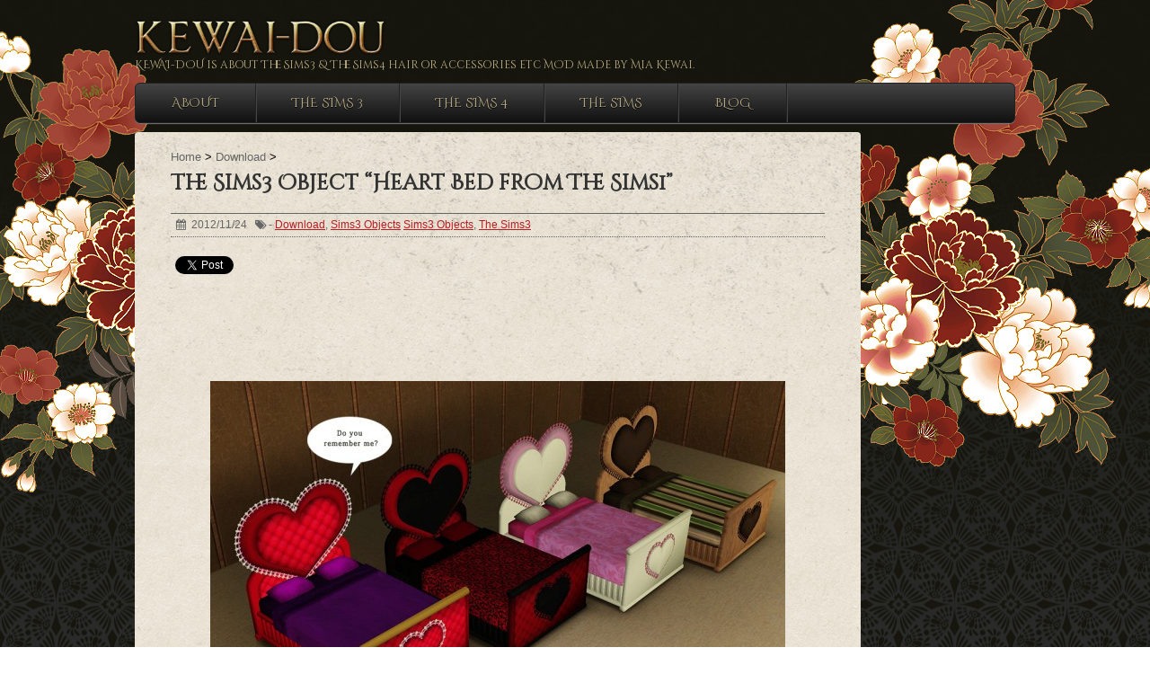

--- FILE ---
content_type: text/html; charset=UTF-8
request_url: http://kewai-dou.com/heart-bed-from-the-sims1/
body_size: 10389
content:
<!DOCTYPE html>
<!--[if lt IE 7]> <html class="ie6" lang="ja"> <![endif]-->
<!--[if IE 7]> <html class="i7" lang="ja"> <![endif]-->
<!--[if IE 8]> <html class="ie" lang="ja"> <![endif]-->
<!--[if gt IE 8]><!--> <html lang="ja"> <!--<![endif]-->
<head>
<meta charset="UTF-8" />
<meta name="viewport" content="width=device-width,initial-scale=1.0,user-scalable=no">
<meta name="format-detection" content="telephone=no" />



<title>
The Sims3 Object &#8220;Heart Bed from The Sims1&#8221; | KEWAI-DOU</title>
<link rel="stylesheet" href="http://kewai-dou.com/wp-content/themes/stinger5_sakura/css/normalize.css">
<link rel="stylesheet" href="http://kewai-dou.com/wp-content/themes/stinger5_sakura/style.css" type="text/css" media="screen" />
<link rel="alternate" type="application/rss+xml" title="KEWAI-DOU RSS Feed" href="http://kewai-dou.com/feed/" />
<link rel="pingback" href="http://kewai-dou.com/xmlrpc.php" />
<link rel="shortcut icon" href="http://kewai-dou.com/wp-content/themes/stinger5_sakura/images/logo.ico" />
<link href="//netdna.bootstrapcdn.com/font-awesome/4.0.3/css/font-awesome.css" rel="stylesheet">

<link href='http://fonts.googleapis.com/css?family=Cinzel+Decorative' rel='stylesheet' type='text/css'>

<!--[if lt IE 9]>
<script src="http://css3-mediaqueries-js.googlecode.com/svn/trunk/css3-mediaqueries.js"></script>
<script src="http://kewai-dou.com/wp-content/themes/stinger5_sakura/js/html5shiv.js"></script>
<![endif]-->
<meta name='robots' content='max-image-preview:large' />
<link rel='dns-prefetch' href='//ajax.googleapis.com' />
<link rel='dns-prefetch' href='//cdn.jsdelivr.net' />
<script type="text/javascript">
/* <![CDATA[ */
window._wpemojiSettings = {"baseUrl":"https:\/\/s.w.org\/images\/core\/emoji\/14.0.0\/72x72\/","ext":".png","svgUrl":"https:\/\/s.w.org\/images\/core\/emoji\/14.0.0\/svg\/","svgExt":".svg","source":{"concatemoji":"http:\/\/kewai-dou.com\/wp-includes\/js\/wp-emoji-release.min.js?ver=6.4.7"}};
/*! This file is auto-generated */
!function(i,n){var o,s,e;function c(e){try{var t={supportTests:e,timestamp:(new Date).valueOf()};sessionStorage.setItem(o,JSON.stringify(t))}catch(e){}}function p(e,t,n){e.clearRect(0,0,e.canvas.width,e.canvas.height),e.fillText(t,0,0);var t=new Uint32Array(e.getImageData(0,0,e.canvas.width,e.canvas.height).data),r=(e.clearRect(0,0,e.canvas.width,e.canvas.height),e.fillText(n,0,0),new Uint32Array(e.getImageData(0,0,e.canvas.width,e.canvas.height).data));return t.every(function(e,t){return e===r[t]})}function u(e,t,n){switch(t){case"flag":return n(e,"\ud83c\udff3\ufe0f\u200d\u26a7\ufe0f","\ud83c\udff3\ufe0f\u200b\u26a7\ufe0f")?!1:!n(e,"\ud83c\uddfa\ud83c\uddf3","\ud83c\uddfa\u200b\ud83c\uddf3")&&!n(e,"\ud83c\udff4\udb40\udc67\udb40\udc62\udb40\udc65\udb40\udc6e\udb40\udc67\udb40\udc7f","\ud83c\udff4\u200b\udb40\udc67\u200b\udb40\udc62\u200b\udb40\udc65\u200b\udb40\udc6e\u200b\udb40\udc67\u200b\udb40\udc7f");case"emoji":return!n(e,"\ud83e\udef1\ud83c\udffb\u200d\ud83e\udef2\ud83c\udfff","\ud83e\udef1\ud83c\udffb\u200b\ud83e\udef2\ud83c\udfff")}return!1}function f(e,t,n){var r="undefined"!=typeof WorkerGlobalScope&&self instanceof WorkerGlobalScope?new OffscreenCanvas(300,150):i.createElement("canvas"),a=r.getContext("2d",{willReadFrequently:!0}),o=(a.textBaseline="top",a.font="600 32px Arial",{});return e.forEach(function(e){o[e]=t(a,e,n)}),o}function t(e){var t=i.createElement("script");t.src=e,t.defer=!0,i.head.appendChild(t)}"undefined"!=typeof Promise&&(o="wpEmojiSettingsSupports",s=["flag","emoji"],n.supports={everything:!0,everythingExceptFlag:!0},e=new Promise(function(e){i.addEventListener("DOMContentLoaded",e,{once:!0})}),new Promise(function(t){var n=function(){try{var e=JSON.parse(sessionStorage.getItem(o));if("object"==typeof e&&"number"==typeof e.timestamp&&(new Date).valueOf()<e.timestamp+604800&&"object"==typeof e.supportTests)return e.supportTests}catch(e){}return null}();if(!n){if("undefined"!=typeof Worker&&"undefined"!=typeof OffscreenCanvas&&"undefined"!=typeof URL&&URL.createObjectURL&&"undefined"!=typeof Blob)try{var e="postMessage("+f.toString()+"("+[JSON.stringify(s),u.toString(),p.toString()].join(",")+"));",r=new Blob([e],{type:"text/javascript"}),a=new Worker(URL.createObjectURL(r),{name:"wpTestEmojiSupports"});return void(a.onmessage=function(e){c(n=e.data),a.terminate(),t(n)})}catch(e){}c(n=f(s,u,p))}t(n)}).then(function(e){for(var t in e)n.supports[t]=e[t],n.supports.everything=n.supports.everything&&n.supports[t],"flag"!==t&&(n.supports.everythingExceptFlag=n.supports.everythingExceptFlag&&n.supports[t]);n.supports.everythingExceptFlag=n.supports.everythingExceptFlag&&!n.supports.flag,n.DOMReady=!1,n.readyCallback=function(){n.DOMReady=!0}}).then(function(){return e}).then(function(){var e;n.supports.everything||(n.readyCallback(),(e=n.source||{}).concatemoji?t(e.concatemoji):e.wpemoji&&e.twemoji&&(t(e.twemoji),t(e.wpemoji)))}))}((window,document),window._wpemojiSettings);
/* ]]> */
</script>
<style id='wp-emoji-styles-inline-css' type='text/css'>

	img.wp-smiley, img.emoji {
		display: inline !important;
		border: none !important;
		box-shadow: none !important;
		height: 1em !important;
		width: 1em !important;
		margin: 0 0.07em !important;
		vertical-align: -0.1em !important;
		background: none !important;
		padding: 0 !important;
	}
</style>
<link rel='stylesheet' id='wp-block-library-css' href='http://kewai-dou.com/wp-includes/css/dist/block-library/style.min.css?ver=6.4.7' type='text/css' media='all' />
<style id='classic-theme-styles-inline-css' type='text/css'>
/*! This file is auto-generated */
.wp-block-button__link{color:#fff;background-color:#32373c;border-radius:9999px;box-shadow:none;text-decoration:none;padding:calc(.667em + 2px) calc(1.333em + 2px);font-size:1.125em}.wp-block-file__button{background:#32373c;color:#fff;text-decoration:none}
</style>
<style id='global-styles-inline-css' type='text/css'>
body{--wp--preset--color--black: #000000;--wp--preset--color--cyan-bluish-gray: #abb8c3;--wp--preset--color--white: #ffffff;--wp--preset--color--pale-pink: #f78da7;--wp--preset--color--vivid-red: #cf2e2e;--wp--preset--color--luminous-vivid-orange: #ff6900;--wp--preset--color--luminous-vivid-amber: #fcb900;--wp--preset--color--light-green-cyan: #7bdcb5;--wp--preset--color--vivid-green-cyan: #00d084;--wp--preset--color--pale-cyan-blue: #8ed1fc;--wp--preset--color--vivid-cyan-blue: #0693e3;--wp--preset--color--vivid-purple: #9b51e0;--wp--preset--gradient--vivid-cyan-blue-to-vivid-purple: linear-gradient(135deg,rgba(6,147,227,1) 0%,rgb(155,81,224) 100%);--wp--preset--gradient--light-green-cyan-to-vivid-green-cyan: linear-gradient(135deg,rgb(122,220,180) 0%,rgb(0,208,130) 100%);--wp--preset--gradient--luminous-vivid-amber-to-luminous-vivid-orange: linear-gradient(135deg,rgba(252,185,0,1) 0%,rgba(255,105,0,1) 100%);--wp--preset--gradient--luminous-vivid-orange-to-vivid-red: linear-gradient(135deg,rgba(255,105,0,1) 0%,rgb(207,46,46) 100%);--wp--preset--gradient--very-light-gray-to-cyan-bluish-gray: linear-gradient(135deg,rgb(238,238,238) 0%,rgb(169,184,195) 100%);--wp--preset--gradient--cool-to-warm-spectrum: linear-gradient(135deg,rgb(74,234,220) 0%,rgb(151,120,209) 20%,rgb(207,42,186) 40%,rgb(238,44,130) 60%,rgb(251,105,98) 80%,rgb(254,248,76) 100%);--wp--preset--gradient--blush-light-purple: linear-gradient(135deg,rgb(255,206,236) 0%,rgb(152,150,240) 100%);--wp--preset--gradient--blush-bordeaux: linear-gradient(135deg,rgb(254,205,165) 0%,rgb(254,45,45) 50%,rgb(107,0,62) 100%);--wp--preset--gradient--luminous-dusk: linear-gradient(135deg,rgb(255,203,112) 0%,rgb(199,81,192) 50%,rgb(65,88,208) 100%);--wp--preset--gradient--pale-ocean: linear-gradient(135deg,rgb(255,245,203) 0%,rgb(182,227,212) 50%,rgb(51,167,181) 100%);--wp--preset--gradient--electric-grass: linear-gradient(135deg,rgb(202,248,128) 0%,rgb(113,206,126) 100%);--wp--preset--gradient--midnight: linear-gradient(135deg,rgb(2,3,129) 0%,rgb(40,116,252) 100%);--wp--preset--font-size--small: 13px;--wp--preset--font-size--medium: 20px;--wp--preset--font-size--large: 36px;--wp--preset--font-size--x-large: 42px;--wp--preset--spacing--20: 0.44rem;--wp--preset--spacing--30: 0.67rem;--wp--preset--spacing--40: 1rem;--wp--preset--spacing--50: 1.5rem;--wp--preset--spacing--60: 2.25rem;--wp--preset--spacing--70: 3.38rem;--wp--preset--spacing--80: 5.06rem;--wp--preset--shadow--natural: 6px 6px 9px rgba(0, 0, 0, 0.2);--wp--preset--shadow--deep: 12px 12px 50px rgba(0, 0, 0, 0.4);--wp--preset--shadow--sharp: 6px 6px 0px rgba(0, 0, 0, 0.2);--wp--preset--shadow--outlined: 6px 6px 0px -3px rgba(255, 255, 255, 1), 6px 6px rgba(0, 0, 0, 1);--wp--preset--shadow--crisp: 6px 6px 0px rgba(0, 0, 0, 1);}:where(.is-layout-flex){gap: 0.5em;}:where(.is-layout-grid){gap: 0.5em;}body .is-layout-flow > .alignleft{float: left;margin-inline-start: 0;margin-inline-end: 2em;}body .is-layout-flow > .alignright{float: right;margin-inline-start: 2em;margin-inline-end: 0;}body .is-layout-flow > .aligncenter{margin-left: auto !important;margin-right: auto !important;}body .is-layout-constrained > .alignleft{float: left;margin-inline-start: 0;margin-inline-end: 2em;}body .is-layout-constrained > .alignright{float: right;margin-inline-start: 2em;margin-inline-end: 0;}body .is-layout-constrained > .aligncenter{margin-left: auto !important;margin-right: auto !important;}body .is-layout-constrained > :where(:not(.alignleft):not(.alignright):not(.alignfull)){max-width: var(--wp--style--global--content-size);margin-left: auto !important;margin-right: auto !important;}body .is-layout-constrained > .alignwide{max-width: var(--wp--style--global--wide-size);}body .is-layout-flex{display: flex;}body .is-layout-flex{flex-wrap: wrap;align-items: center;}body .is-layout-flex > *{margin: 0;}body .is-layout-grid{display: grid;}body .is-layout-grid > *{margin: 0;}:where(.wp-block-columns.is-layout-flex){gap: 2em;}:where(.wp-block-columns.is-layout-grid){gap: 2em;}:where(.wp-block-post-template.is-layout-flex){gap: 1.25em;}:where(.wp-block-post-template.is-layout-grid){gap: 1.25em;}.has-black-color{color: var(--wp--preset--color--black) !important;}.has-cyan-bluish-gray-color{color: var(--wp--preset--color--cyan-bluish-gray) !important;}.has-white-color{color: var(--wp--preset--color--white) !important;}.has-pale-pink-color{color: var(--wp--preset--color--pale-pink) !important;}.has-vivid-red-color{color: var(--wp--preset--color--vivid-red) !important;}.has-luminous-vivid-orange-color{color: var(--wp--preset--color--luminous-vivid-orange) !important;}.has-luminous-vivid-amber-color{color: var(--wp--preset--color--luminous-vivid-amber) !important;}.has-light-green-cyan-color{color: var(--wp--preset--color--light-green-cyan) !important;}.has-vivid-green-cyan-color{color: var(--wp--preset--color--vivid-green-cyan) !important;}.has-pale-cyan-blue-color{color: var(--wp--preset--color--pale-cyan-blue) !important;}.has-vivid-cyan-blue-color{color: var(--wp--preset--color--vivid-cyan-blue) !important;}.has-vivid-purple-color{color: var(--wp--preset--color--vivid-purple) !important;}.has-black-background-color{background-color: var(--wp--preset--color--black) !important;}.has-cyan-bluish-gray-background-color{background-color: var(--wp--preset--color--cyan-bluish-gray) !important;}.has-white-background-color{background-color: var(--wp--preset--color--white) !important;}.has-pale-pink-background-color{background-color: var(--wp--preset--color--pale-pink) !important;}.has-vivid-red-background-color{background-color: var(--wp--preset--color--vivid-red) !important;}.has-luminous-vivid-orange-background-color{background-color: var(--wp--preset--color--luminous-vivid-orange) !important;}.has-luminous-vivid-amber-background-color{background-color: var(--wp--preset--color--luminous-vivid-amber) !important;}.has-light-green-cyan-background-color{background-color: var(--wp--preset--color--light-green-cyan) !important;}.has-vivid-green-cyan-background-color{background-color: var(--wp--preset--color--vivid-green-cyan) !important;}.has-pale-cyan-blue-background-color{background-color: var(--wp--preset--color--pale-cyan-blue) !important;}.has-vivid-cyan-blue-background-color{background-color: var(--wp--preset--color--vivid-cyan-blue) !important;}.has-vivid-purple-background-color{background-color: var(--wp--preset--color--vivid-purple) !important;}.has-black-border-color{border-color: var(--wp--preset--color--black) !important;}.has-cyan-bluish-gray-border-color{border-color: var(--wp--preset--color--cyan-bluish-gray) !important;}.has-white-border-color{border-color: var(--wp--preset--color--white) !important;}.has-pale-pink-border-color{border-color: var(--wp--preset--color--pale-pink) !important;}.has-vivid-red-border-color{border-color: var(--wp--preset--color--vivid-red) !important;}.has-luminous-vivid-orange-border-color{border-color: var(--wp--preset--color--luminous-vivid-orange) !important;}.has-luminous-vivid-amber-border-color{border-color: var(--wp--preset--color--luminous-vivid-amber) !important;}.has-light-green-cyan-border-color{border-color: var(--wp--preset--color--light-green-cyan) !important;}.has-vivid-green-cyan-border-color{border-color: var(--wp--preset--color--vivid-green-cyan) !important;}.has-pale-cyan-blue-border-color{border-color: var(--wp--preset--color--pale-cyan-blue) !important;}.has-vivid-cyan-blue-border-color{border-color: var(--wp--preset--color--vivid-cyan-blue) !important;}.has-vivid-purple-border-color{border-color: var(--wp--preset--color--vivid-purple) !important;}.has-vivid-cyan-blue-to-vivid-purple-gradient-background{background: var(--wp--preset--gradient--vivid-cyan-blue-to-vivid-purple) !important;}.has-light-green-cyan-to-vivid-green-cyan-gradient-background{background: var(--wp--preset--gradient--light-green-cyan-to-vivid-green-cyan) !important;}.has-luminous-vivid-amber-to-luminous-vivid-orange-gradient-background{background: var(--wp--preset--gradient--luminous-vivid-amber-to-luminous-vivid-orange) !important;}.has-luminous-vivid-orange-to-vivid-red-gradient-background{background: var(--wp--preset--gradient--luminous-vivid-orange-to-vivid-red) !important;}.has-very-light-gray-to-cyan-bluish-gray-gradient-background{background: var(--wp--preset--gradient--very-light-gray-to-cyan-bluish-gray) !important;}.has-cool-to-warm-spectrum-gradient-background{background: var(--wp--preset--gradient--cool-to-warm-spectrum) !important;}.has-blush-light-purple-gradient-background{background: var(--wp--preset--gradient--blush-light-purple) !important;}.has-blush-bordeaux-gradient-background{background: var(--wp--preset--gradient--blush-bordeaux) !important;}.has-luminous-dusk-gradient-background{background: var(--wp--preset--gradient--luminous-dusk) !important;}.has-pale-ocean-gradient-background{background: var(--wp--preset--gradient--pale-ocean) !important;}.has-electric-grass-gradient-background{background: var(--wp--preset--gradient--electric-grass) !important;}.has-midnight-gradient-background{background: var(--wp--preset--gradient--midnight) !important;}.has-small-font-size{font-size: var(--wp--preset--font-size--small) !important;}.has-medium-font-size{font-size: var(--wp--preset--font-size--medium) !important;}.has-large-font-size{font-size: var(--wp--preset--font-size--large) !important;}.has-x-large-font-size{font-size: var(--wp--preset--font-size--x-large) !important;}
.wp-block-navigation a:where(:not(.wp-element-button)){color: inherit;}
:where(.wp-block-post-template.is-layout-flex){gap: 1.25em;}:where(.wp-block-post-template.is-layout-grid){gap: 1.25em;}
:where(.wp-block-columns.is-layout-flex){gap: 2em;}:where(.wp-block-columns.is-layout-grid){gap: 2em;}
.wp-block-pullquote{font-size: 1.5em;line-height: 1.6;}
</style>
<link rel='stylesheet' id='contact-form-7-css' href='http://kewai-dou.com/wp-content/plugins/contact-form-7/includes/css/styles.css?ver=5.8.7' type='text/css' media='all' />
<link rel='stylesheet' id='wp-v-icons-css-css' href='http://kewai-dou.com/wp-content/plugins/wp-visual-icon-fonts/css/wpvi-fa4.css?ver=6.4.7' type='text/css' media='all' />
<script type="application/json" id="wpp-json">

{"sampling_active":0,"sampling_rate":100,"ajax_url":"http:\/\/kewai-dou.com\/wp-json\/wordpress-popular-posts\/v1\/popular-posts","api_url":"http:\/\/kewai-dou.com\/wp-json\/wordpress-popular-posts","ID":996,"token":"a2b678b22b","lang":0,"debug":0}

</script>
<script type="text/javascript" src="http://kewai-dou.com/wp-content/plugins/wordpress-popular-posts/assets/js/wpp.min.js?ver=6.3.4" id="wpp-js-js"></script>
<script type="text/javascript" src="http://ajax.googleapis.com/ajax/libs/jquery/1.11.1/jquery.min.js?ver=6.4.7" id="jquery-js"></script>
<link rel="https://api.w.org/" href="http://kewai-dou.com/wp-json/" /><link rel="alternate" type="application/json" href="http://kewai-dou.com/wp-json/wp/v2/posts/996" /><link rel="canonical" href="http://kewai-dou.com/heart-bed-from-the-sims1/" />
<link rel='shortlink' href='http://kewai-dou.com/?p=996' />
<link rel="alternate" type="application/json+oembed" href="http://kewai-dou.com/wp-json/oembed/1.0/embed?url=http%3A%2F%2Fkewai-dou.com%2Fheart-bed-from-the-sims1%2F" />
<link rel="alternate" type="text/xml+oembed" href="http://kewai-dou.com/wp-json/oembed/1.0/embed?url=http%3A%2F%2Fkewai-dou.com%2Fheart-bed-from-the-sims1%2F&#038;format=xml" />
<link rel="stylesheet" type="text/css" href="http://kewai-dou.com/wp-content/plugins/microkids-related-posts/microkids-related-posts-default.css" />            <style id="wpp-loading-animation-styles">@-webkit-keyframes bgslide{from{background-position-x:0}to{background-position-x:-200%}}@keyframes bgslide{from{background-position-x:0}to{background-position-x:-200%}}.wpp-widget-placeholder,.wpp-widget-block-placeholder,.wpp-shortcode-placeholder{margin:0 auto;width:60px;height:3px;background:#dd3737;background:linear-gradient(90deg,#dd3737 0%,#571313 10%,#dd3737 100%);background-size:200% auto;border-radius:3px;-webkit-animation:bgslide 1s infinite linear;animation:bgslide 1s infinite linear}</style>
            <style type="text/css">
/*グループ1
------------------------------------------------------------*/
/*ブログタイトル*/
header .sitename a {
 color: #bcad84;
}
/* メニュー */
nav li a {
 color: #bcad84;
}
/*キャプション */

header h1 {
 color: #bcad84;
}
header .descr {
 color: #bcad84;
}
/* アコーディオン */
#s-navi dt.trigger .op {
	color: #bcad84;
}
.acordion_tree li a {
	color: #bcad84;
}
/* サイド見出し */
aside h4 {
 color: #bcad84;
}
/* フッター文字 */
#footer,#footer .copy {
color: #bcad84;
}
/*グループ2
------------------------------------------------------------*/


/* コメントボタン色 */
#comments input[type="submit"] {
background-color: #f3f3f3;
}
#comments input[type="submit"] {
color: #1a1a1a;
}
/*グループ3
------------------------------------------------------------*/

/*h4*/
.post h4{
background-color:#f3f3f3;
}

/* カレンダー曜日背景 */
#wp-calendar thead tr th {
 background: #f3f3f3;
}
/*グループ4
------------------------------------------------------------*/
/* RSSボタン */
.rssbox a {
	background-color: #96514d;
}
/*グループ5
------------------------------------------------------------*/
/* 検索フォーム */
#s {
 background: #8b968d;
}
#searchsubmit{
 background: #8b968d;
}

</style>
<!-- BEGIN: WP Social Bookmarking Light -->
<script>(function(d, s, id) {
  var js, fjs = d.getElementsByTagName(s)[0];
  if (d.getElementById(id)) return;
  js = d.createElement(s); js.id = id;
  js.src = "//connect.facebook.net/en_US/sdk.js#xfbml=1&version=v2.0";
  fjs.parentNode.insertBefore(js, fjs);
}(document, 'script', 'facebook-jssdk'));</script>   
<style type="text/css">
.wp_social_bookmarking_light{
    border: 0 !important;
    padding: 1px 0 1px 0 !important;
    margin: 0 !important;
}
.wp_social_bookmarking_light div{
    float: left !important;
    border: 0 !important;
    padding: 0 !important;
    margin: 0 5px 0px 0 !important;
    min-height: 30px !important;
    line-height: 18px !important;
    text-indent: 0 !important;
}
.wp_social_bookmarking_light img{
    border: 0 !important;
    padding: 0;
    margin: 0;
    vertical-align: top !important;
}
.wp_social_bookmarking_light_clear{
    clear: both !important;
}
#fb-root{
    display: none;
}
.wsbl_twitter{
    width: 80px;
}
.wsbl_facebook_like iframe{
    max-width: none !important;
}
/*Google+ボタンの幅調整*/
.wsbl_google_plus_one {
 width: 60px;
}</style>
<!-- END: WP Social Bookmarking Light -->



</head>
<body class="post-template-default single single-post postid-996 single-format-standard">

<script>
  (function(i,s,o,g,r,a,m){i['GoogleAnalyticsObject']=r;i[r]=i[r]||function(){
  (i[r].q=i[r].q||[]).push(arguments)},i[r].l=1*new Date();a=s.createElement(o),
  m=s.getElementsByTagName(o)[0];a.async=1;a.src=g;m.parentNode.insertBefore(a,m)
  })(window,document,'script','//www.google-analytics.com/analytics.js','ga');

  ga('create', 'UA-41331930-1', 'auto');
  ga('send', 'pageview');

</script>

<div class="hana">

<!-- アコーディオン -->
<nav id="s-navi" class="pcnone">
  <dl class="acordion">
    <dt class="trigger">
      <p><span class="op"><i class="fa fa-bars"></i>&nbsp; MENU</span></p>
    </dt>
    <dd class="acordion_tree">
      <ul>
<ul id="menu"><li id="menu-item-70" class="menu-item menu-item-type-post_type menu-item-object-page menu-item-has-children menu-item-70"><a href="http://kewai-dou.com/about/">About</a>
<ul class="sub-menu">
	<li id="menu-item-3512" class="menu-item menu-item-type-post_type menu-item-object-page menu-item-3512"><a href="http://kewai-dou.com/user-policy/">User policy (T.O.U.)</a></li>
	<li id="menu-item-1145" class="menu-item menu-item-type-post_type menu-item-object-page menu-item-1145"><a href="http://kewai-dou.com/about/faq/">FAQ</a></li>
	<li id="menu-item-73" class="menu-item menu-item-type-post_type menu-item-object-page menu-item-73"><a href="http://kewai-dou.com/lnik/">Link</a></li>
	<li id="menu-item-8662" class="menu-item menu-item-type-post_type menu-item-object-page menu-item-8662"><a href="http://kewai-dou.com/about/contact-me/">Contact</a></li>
	<li id="menu-item-2440" class="menu-item menu-item-type-custom menu-item-object-custom menu-item-2440"><a href="http://mia.xrea.jp/">Toppage</a></li>
</ul>
</li>
<li id="menu-item-7600" class="menu-item menu-item-type-post_type menu-item-object-page menu-item-has-children menu-item-7600"><a href="http://kewai-dou.com/the-sims-3/">The sims 3</a>
<ul class="sub-menu">
	<li id="menu-item-78" class="menu-item menu-item-type-taxonomy menu-item-object-category menu-item-78"><a href="http://kewai-dou.com/category/download/sims3-hair/">Hair style</a></li>
	<li id="menu-item-152" class="menu-item menu-item-type-taxonomy menu-item-object-category menu-item-152"><a href="http://kewai-dou.com/category/download/sims3-clothesaccessory/">Clothes&#038;Accessory</a></li>
	<li id="menu-item-153" class="menu-item menu-item-type-taxonomy menu-item-object-category menu-item-153"><a href="http://kewai-dou.com/category/download/makeupskintone/">Makeup&#038;Skintone</a></li>
	<li id="menu-item-154" class="menu-item menu-item-type-taxonomy menu-item-object-category current-post-ancestor current-menu-parent current-post-parent menu-item-154"><a href="http://kewai-dou.com/category/download/objects/">Objects</a></li>
</ul>
</li>
<li id="menu-item-7605" class="menu-item menu-item-type-post_type menu-item-object-page menu-item-has-children menu-item-7605"><a href="http://kewai-dou.com/the-sims-4/">The sims 4</a>
<ul class="sub-menu">
	<li id="menu-item-7612" class="menu-item menu-item-type-taxonomy menu-item-object-category menu-item-7612"><a href="http://kewai-dou.com/category/download/sims4-hair/">Hair style</a></li>
	<li id="menu-item-8656" class="menu-item menu-item-type-taxonomy menu-item-object-category menu-item-8656"><a href="http://kewai-dou.com/category/download/sims4-clothesaccessory/">Accessory</a></li>
	<li id="menu-item-7836" class="menu-item menu-item-type-taxonomy menu-item-object-category menu-item-7836"><a href="http://kewai-dou.com/category/download/sims4-makeup/">Makeup</a></li>
	<li id="menu-item-7842" class="menu-item menu-item-type-taxonomy menu-item-object-category menu-item-7842"><a href="http://kewai-dou.com/category/download/sims4-objects/">Objects</a></li>
</ul>
</li>
<li id="menu-item-8655" class="menu-item menu-item-type-taxonomy menu-item-object-category menu-item-8655"><a href="http://kewai-dou.com/category/download/the-sims/">The sims</a></li>
<li id="menu-item-83" class="menu-item menu-item-type-taxonomy menu-item-object-category menu-item-has-children menu-item-83"><a href="http://kewai-dou.com/category/blog/">Blog</a>
<ul class="sub-menu">
	<li id="menu-item-1449" class="menu-item menu-item-type-post_type menu-item-object-page menu-item-1449"><a href="http://kewai-dou.com/gallery/">Gallery</a></li>
	<li id="menu-item-74" class="menu-item menu-item-type-custom menu-item-object-custom menu-item-74"><a href="http://kewai-dou.tumblr.com/">Tumblr</a></li>
</ul>
</li>
</ul>      </ul>
      <div class="clear"></div>
    </dd>
  </dl>
</nav>
<!-- /アコーディオン -->

<div id="wrapper">
<header>
<a href="http://kewai-dou.com/">
<img alt="KEWAI-DOU" src="http://kewai-dou.com/wp-content/themes/stinger5_JPN/images/k-logo.png" style="margin-top: 20px; width: 280px;" />
</a>
  <!-- キャプション -->
    <p class="descr">
    KEWAI-DOU is about The Sims3 &amp; The Sims4 hair or accessories etc MOD made by Mia Kewai.  </p>
    <!-- キャプション -->


  <!--メニュー-->
  <nav class="smanone clearfix">
<ul id="menu"><li class="menu-item menu-item-type-post_type menu-item-object-page menu-item-has-children menu-item-70"><a href="http://kewai-dou.com/about/">About</a>
<ul class="sub-menu">
	<li class="menu-item menu-item-type-post_type menu-item-object-page menu-item-3512"><a href="http://kewai-dou.com/user-policy/">User policy (T.O.U.)</a></li>
	<li class="menu-item menu-item-type-post_type menu-item-object-page menu-item-1145"><a href="http://kewai-dou.com/about/faq/">FAQ</a></li>
	<li class="menu-item menu-item-type-post_type menu-item-object-page menu-item-73"><a href="http://kewai-dou.com/lnik/">Link</a></li>
	<li class="menu-item menu-item-type-post_type menu-item-object-page menu-item-8662"><a href="http://kewai-dou.com/about/contact-me/">Contact</a></li>
	<li class="menu-item menu-item-type-custom menu-item-object-custom menu-item-2440"><a href="http://mia.xrea.jp/">Toppage</a></li>
</ul>
</li>
<li class="menu-item menu-item-type-post_type menu-item-object-page menu-item-has-children menu-item-7600"><a href="http://kewai-dou.com/the-sims-3/">The sims 3</a>
<ul class="sub-menu">
	<li class="menu-item menu-item-type-taxonomy menu-item-object-category menu-item-78"><a href="http://kewai-dou.com/category/download/sims3-hair/">Hair style</a></li>
	<li class="menu-item menu-item-type-taxonomy menu-item-object-category menu-item-152"><a href="http://kewai-dou.com/category/download/sims3-clothesaccessory/">Clothes&#038;Accessory</a></li>
	<li class="menu-item menu-item-type-taxonomy menu-item-object-category menu-item-153"><a href="http://kewai-dou.com/category/download/makeupskintone/">Makeup&#038;Skintone</a></li>
	<li class="menu-item menu-item-type-taxonomy menu-item-object-category current-post-ancestor current-menu-parent current-post-parent menu-item-154"><a href="http://kewai-dou.com/category/download/objects/">Objects</a></li>
</ul>
</li>
<li class="menu-item menu-item-type-post_type menu-item-object-page menu-item-has-children menu-item-7605"><a href="http://kewai-dou.com/the-sims-4/">The sims 4</a>
<ul class="sub-menu">
	<li class="menu-item menu-item-type-taxonomy menu-item-object-category menu-item-7612"><a href="http://kewai-dou.com/category/download/sims4-hair/">Hair style</a></li>
	<li class="menu-item menu-item-type-taxonomy menu-item-object-category menu-item-8656"><a href="http://kewai-dou.com/category/download/sims4-clothesaccessory/">Accessory</a></li>
	<li class="menu-item menu-item-type-taxonomy menu-item-object-category menu-item-7836"><a href="http://kewai-dou.com/category/download/sims4-makeup/">Makeup</a></li>
	<li class="menu-item menu-item-type-taxonomy menu-item-object-category menu-item-7842"><a href="http://kewai-dou.com/category/download/sims4-objects/">Objects</a></li>
</ul>
</li>
<li class="menu-item menu-item-type-taxonomy menu-item-object-category menu-item-8655"><a href="http://kewai-dou.com/category/download/the-sims/">The sims</a></li>
<li class="menu-item menu-item-type-taxonomy menu-item-object-category menu-item-has-children menu-item-83"><a href="http://kewai-dou.com/category/blog/">Blog</a>
<ul class="sub-menu">
	<li class="menu-item menu-item-type-post_type menu-item-object-page menu-item-1449"><a href="http://kewai-dou.com/gallery/">Gallery</a></li>
	<li class="menu-item menu-item-type-custom menu-item-object-custom menu-item-74"><a href="http://kewai-dou.tumblr.com/">Tumblr</a></li>
</ul>
</li>
</ul>  </nav>

</header>


<div id="content" class="clearfix">
  <div id="contentInner2">
    <main style="margin-right: 172px;">
      <article>
        <div class="post"> 
          <!--ぱんくず -->
          <div id="breadcrumb">
            <div itemscope itemtype="http://schema.org/ListItem"> <a href="http://kewai-dou.com" itemprop="url"> <span itemprop="title">Home</span> </a> &gt; </div>
                                                                        <div itemscope itemtype="http://schema.org/ListItem"> <a href="http://kewai-dou.com/category/download/" itemprop="url"> <span itemprop="title">Download</span> </a> &gt; </div>
                      </div>
          <!--/ ぱんくず -->
          
          <section> 
            <!--ループ開始 -->
                        <h1 class="entry-title">
              The Sims3 Object &#8220;Heart Bed from The Sims1&#8221;            </h1>

            <div class="blogbox">
              <p><span class="kdate"><i class="fa fa-calendar"></i>&nbsp;
                <time class="entry-date" datetime="2012-11-24T00:42:02+09:00">
                  2012/11/24                </time>
                &nbsp;
                <i class="fa fa-tags"></i>&nbsp;-
            <a href="http://kewai-dou.com/category/download/" rel="category tag">Download</a>, <a href="http://kewai-dou.com/category/download/objects/" rel="category tag">Sims3 Objects</a>            <a href="http://kewai-dou.com/tag/objects/" rel="tag">Sims3 Objects</a>, <a href="http://kewai-dou.com/tag/the-sims-3/" rel="tag">The Sims3</a>                </span></p>
            </div>

<!-- SNS -->
<div class='wp_social_bookmarking_light'><div class="wsbl_facebook_like"><div id="fb-root"></div><fb:like href="" layout="button_count" action="like" width="100" share="false" show_faces="false" ></fb:like></div><div class="wsbl_twitter"><iframe allowtransparency="true" frameborder="0" scrolling="no" src="//platform.twitter.com/widgets/tweet_button.html?url=&amp;text=&amp;lang=en&amp;count=horizontal" style="width:130px; height:20px;"></iframe></div></div><br class='wp_social_bookmarking_light_clear' />
<!-- Goooogle -->
<script async src="//pagead2.googlesyndication.com/pagead/js/adsbygoogle.js"></script>
<!-- JP_KEWAI_728 -->
<ins class="adsbygoogle"
     style="display:inline-block;width:728px;height:90px"
     data-ad-client="ca-pub-5118100424568119"
     data-ad-slot="9894348515"></ins>
<script>
(adsbygoogle = window.adsbygoogle || []).push({});
</script>
<!-- Goooogle -->
			  
            <p style="text-align: center;"><a href="http://kewai-dou.com/wp-content/uploads/2013/05/lovebed.jpg"><img fetchpriority="high" decoding="async" class="aligncenter size-large wp-image-997" src="http://kewai-dou.com/wp-content/uploads/2013/05/lovebed-640x398.jpg" alt="lovebed" width="640" height="398" srcset="http://kewai-dou.com/wp-content/uploads/2013/05/lovebed-640x398.jpg 640w, http://kewai-dou.com/wp-content/uploads/2013/05/lovebed-550x342.jpg 550w, http://kewai-dou.com/wp-content/uploads/2013/05/lovebed-100x62.jpg 100w, http://kewai-dou.com/wp-content/uploads/2013/05/lovebed-320x199.jpg 320w, http://kewai-dou.com/wp-content/uploads/2013/05/lovebed-270x168.jpg 270w, http://kewai-dou.com/wp-content/uploads/2013/05/lovebed.jpg 1000w" sizes="(max-width: 640px) 100vw, 640px" /></a></p>
<p>シムピープルをプレイしていた方なら忘れようにも忘れられないハートベッドです。シムズ３で再現してみました。色を変えると意外とかわいいかも？バイブレーション機能はついていませんが、普通のベッドとしてご利用になれます。</p>
<h5>ザ・シムズ３　シムピープルのハートベッド</h5>
<ul>
<li>ザ・シムズ３用オブジェクト・シムピープルのハートベッド</li>
<li>カテゴリ： ベッド</li>
<li>メッシュ： オリジナル</li>
<li>テクスチャ： オリジナル</li>
<li>作者： 巳亜</li>
</ul>
<h5>The Sims 3 Heart Bed from The Sims1</h5>
<ul>
<li>Object for The Sims3</li>
<li>Category : Object &#8211; Bedroom</li>
<li>Mesh : Original</li>
<li>Texture : Original</li>
<li>Author : Mia Kewai</li>
</ul>
<p>* Please agree with <a href="http://kewai-dou.com/user-policy/">User policy (T.O.U.)</a> before download.</p>
<p class="buttonp"><a class="button" href="http://kewai-dou.com/xoxo/ts3obj/KEWAI_Bed_lovebed.zip"><i class="fa fa-save"><span style="color: transparent; display: none;">icon-save</span></i> Download</a></p>
          </section>
          <!--/section-->


<!-- Goooogle -->
<script async src="//pagead2.googlesyndication.com/pagead/js/adsbygoogle.js"></script>
<!-- JP_KEWAI_728 -->
<ins class="adsbygoogle"
     style="display:inline-block;width:728px;height:90px"
     data-ad-client="ca-pub-5118100424568119"
     data-ad-slot="9894348515"></ins>
<script>
(adsbygoogle = window.adsbygoogle || []).push({});
</script>
<!-- Goooogle -->

			<font style="font-size: 10px;">ダウンロードについては<a href="http://kewai-dou.com/download/user-policy/" target="_blank" rel="nofollow">ご利用規約</a>と<a href="http://kewai-dou.com/about/faq/" target="_blank" rel="nofollow">よくある質問</a>をご覧ください。当サイトの配布物をご利用された時点で<a href="http://kewai-dou.com/download/user-policy/">ご利用規約</a>に同意したものと見做します。</font>

                              <!--ループ終了-->

<!-- SNS -->
<div class='wp_social_bookmarking_light'><div class="wsbl_facebook_like"><div id="fb-root"></div><fb:like href="" layout="button_count" action="like" width="100" share="false" show_faces="false" ></fb:like></div><div class="wsbl_twitter"><iframe allowtransparency="true" frameborder="0" scrolling="no" src="//platform.twitter.com/widgets/tweet_button.html?url=&amp;text=&amp;lang=en&amp;count=horizontal" style="width:130px; height:20px;"></iframe></div></div><br class='wp_social_bookmarking_light_clear' />
<!-- kanren -->
<h3>You might also like</h3>
<div class="related-posts">
<div id="related-posts-MRP_all" class="related-posts-type">
<ul>
<li><a href="http://kewai-dou.com/japanese-sensu/"><img width="110" height="110" src="http://kewai-dou.com/wp-content/uploads/2013/06/JapaneseSense-110x110.jpg" class="attachment-thumb110 size-thumb110 wp-post-image" alt="" decoding="async" loading="lazy" srcset="http://kewai-dou.com/wp-content/uploads/2013/06/JapaneseSense-110x110.jpg 110w, http://kewai-dou.com/wp-content/uploads/2013/06/JapaneseSense-150x150.jpg 150w, http://kewai-dou.com/wp-content/uploads/2013/06/JapaneseSense-90x90.jpg 90w" sizes="(max-width: 110px) 100vw, 110px" /></a></li>
<li><a href="http://kewai-dou.com/photo-studio-back-screen/"><img width="110" height="110" src="http://kewai-dou.com/wp-content/uploads/2013/05/photostudiobackscreen-110x110.jpg" class="attachment-thumb110 size-thumb110 wp-post-image" alt="" decoding="async" loading="lazy" srcset="http://kewai-dou.com/wp-content/uploads/2013/05/photostudiobackscreen-110x110.jpg 110w, http://kewai-dou.com/wp-content/uploads/2013/05/photostudiobackscreen-150x150.jpg 150w, http://kewai-dou.com/wp-content/uploads/2013/05/photostudiobackscreen-90x90.jpg 90w" sizes="(max-width: 110px) 100vw, 110px" /></a></li>
<li><a href="http://kewai-dou.com/devils-accessory-set/"><img width="110" height="110" src="http://kewai-dou.com/wp-content/uploads/2013/05/devils-110x110.jpg" class="attachment-thumb110 size-thumb110 wp-post-image" alt="" decoding="async" loading="lazy" srcset="http://kewai-dou.com/wp-content/uploads/2013/05/devils-110x110.jpg 110w, http://kewai-dou.com/wp-content/uploads/2013/05/devils-150x150.jpg 150w, http://kewai-dou.com/wp-content/uploads/2013/05/devils-90x90.jpg 90w" sizes="(max-width: 110px) 100vw, 110px" /></a></li>
<li><a href="http://kewai-dou.com/japanesesake-set/"><img width="110" height="110" src="http://kewai-dou.com/wp-content/uploads/2013/05/nondakure-110x110.jpg" class="attachment-thumb110 size-thumb110 wp-post-image" alt="" decoding="async" loading="lazy" srcset="http://kewai-dou.com/wp-content/uploads/2013/05/nondakure-110x110.jpg 110w, http://kewai-dou.com/wp-content/uploads/2013/05/nondakure-150x150.jpg 150w, http://kewai-dou.com/wp-content/uploads/2013/05/nondakure-90x90.jpg 90w, http://kewai-dou.com/wp-content/uploads/2013/05/nondakure-100x100.jpg 100w, http://kewai-dou.com/wp-content/uploads/2013/05/nondakure-320x320.jpg 320w, http://kewai-dou.com/wp-content/uploads/2013/05/nondakure-270x270.jpg 270w, http://kewai-dou.com/wp-content/uploads/2013/05/nondakure.jpg 500w" sizes="(max-width: 110px) 100vw, 110px" /></a></li>
<li><a href="http://kewai-dou.com/frans-hat-and-custommake/"><img width="110" height="110" src="http://kewai-dou.com/wp-content/uploads/2013/05/flan-110x110.jpg" class="attachment-thumb110 size-thumb110 wp-post-image" alt="" decoding="async" loading="lazy" srcset="http://kewai-dou.com/wp-content/uploads/2013/05/flan-110x110.jpg 110w, http://kewai-dou.com/wp-content/uploads/2013/05/flan-150x150.jpg 150w, http://kewai-dou.com/wp-content/uploads/2013/05/flan-90x90.jpg 90w" sizes="(max-width: 110px) 100vw, 110px" /></a></li>
<li><a href="http://kewai-dou.com/acedia-hair-for-the-sims3/"><img width="110" height="110" src="http://kewai-dou.com/wp-content/uploads/2013/05/ace01-110x110.jpg" class="attachment-thumb110 size-thumb110 wp-post-image" alt="" decoding="async" loading="lazy" srcset="http://kewai-dou.com/wp-content/uploads/2013/05/ace01-110x110.jpg 110w, http://kewai-dou.com/wp-content/uploads/2013/05/ace01-150x150.jpg 150w, http://kewai-dou.com/wp-content/uploads/2013/05/ace01-90x90.jpg 90w" sizes="(max-width: 110px) 100vw, 110px" /></a></li>
</ul></div>
</div>
<p align="center">PREV ≪ <a href="http://kewai-dou.com/japanesesake-set/" rel="prev">The Sims3 Object &#8220;Japanese Sake set&#8221;</a> | <a href="http://kewai-dou.com/devils-accessory-set/" rel="next">Devil’s accessory set</a> ≫ NEXT</p>
<hr>



<!-- comments -->
          

        </div>
        <!--/post--> 
      </article>
    </main>
  </div>
  <!-- /#contentInner -->
  <aside style="float: right; width: 160px; padding: 0px; text-align:center;">

<!-- Google ad start-->
<script type="text/javascript"><!--
google_ad_client = "ca-pub-5118100424568119";
/* JP_KEWAI_縦長 */
google_ad_slot = "1033949319";
google_ad_width = 160;
google_ad_height = 600;
//-->
</script>
<script type="text/javascript"
src="http://pagead2.googlesyndication.com/pagead/show_ads.js">
</script>
<!-- Google ad end-->
	

<h4 class="menu_underh2">Popular<br>Posts</h4>
<ul class="wpp-list">
<li><a href="http://kewai-dou.com/photo-studio-set-sims4-object/" target="_self"><img src="http://kewai-dou.com/wp-content/uploads/wordpress-popular-posts/7803-featured-110x110.png" width="110" height="110" alt="" class="wpp-thumbnail wpp_featured wpp_cached_thumb" decoding="async" loading="lazy"></a></li>
<li><a href="http://kewai-dou.com/yayoi-hair-for-the-sims3/" title="Yayoi (Hair for The Sims3)" target="_self"><img src="http://kewai-dou.com/wp-content/uploads/wordpress-popular-posts/399-featured-110x110.jpg" width="110" height="110" alt="" class="wpp-thumbnail wpp_featured wpp_cached_thumb" decoding="async" loading="lazy"></a></li>
<li><a href="http://kewai-dou.com/3kan4on-sims4-male-hair/" target="_self"><img src="http://kewai-dou.com/wp-content/uploads/wordpress-popular-posts/7887-featured-110x110.png" width="110" height="110" alt="" class="wpp-thumbnail wpp_featured wpp_cached_thumb" decoding="async" loading="lazy"></a></li>
<li><a href="http://kewai-dou.com/kisaragi-hair-for-the-sims3/" title="Kisaragi (Hair for The Sims3)" target="_self"><img src="http://kewai-dou.com/wp-content/uploads/wordpress-popular-posts/390-featured-110x110.jpg" width="110" height="110" alt="" class="wpp-thumbnail wpp_featured wpp_cached_thumb" decoding="async" loading="lazy"></a></li>
<li><a href="http://kewai-dou.com/cats-eyes-the-sims4-eyecolor/" target="_self"><img src="http://kewai-dou.com/wp-content/uploads/wordpress-popular-posts/7756-featured-110x110.png" width="110" height="110" alt="" class="wpp-thumbnail wpp_featured wpp_cached_thumb" decoding="async" loading="lazy"></a></li>
<li><a href="http://kewai-dou.com/annie-hair-sims3/" title="Annie.L – アニ (Hair for The Sims3)" target="_self"><img src="http://kewai-dou.com/wp-content/uploads/wordpress-popular-posts/2825-featured-110x110.jpg" width="110" height="110" alt="" class="wpp-thumbnail wpp_featured wpp_cached_thumb" decoding="async" loading="lazy"></a></li>
<li><a href="http://kewai-dou.com/tumblr1000-hair-sims3/" title="Tumblr1000 (Hair for The Sims3)" target="_self"><img src="http://kewai-dou.com/wp-content/uploads/wordpress-popular-posts/2577-featured-110x110.jpg" width="110" height="110" alt="" class="wpp-thumbnail wpp_featured wpp_cached_thumb" decoding="async" loading="lazy"></a></li>

</ul>	
</aside></div>



<!--/#content -->
<footer id="footer">
  <h3>
          The Sims3 Object &#8220;Heart Bed from The Sims1&#8221;      </h3>
  <p>
    KEWAI-DOU is about The Sims3 &amp; The Sims4 hair or accessories etc MOD made by Mia Kewai.  </p>
  <p class="copy">Copyright&copy;
    KEWAI-DOU    ,
    2012    All Rights Reserved.</p>
</footer>
</div>
<!-- /#wrapper --> 
<!-- ページトップへ戻る -->
<div id="page-top"><a href="#wrapper" class="fa fa-angle-up"></a></div>
<!-- ページトップへ戻る　終わり -->


<!-- BEGIN: WP Social Bookmarking Light -->
<!-- END: WP Social Bookmarking Light -->
<script type="text/javascript" src="http://kewai-dou.com/wp-content/plugins/contact-form-7/includes/swv/js/index.js?ver=5.8.7" id="swv-js"></script>
<script type="text/javascript" id="contact-form-7-js-extra">
/* <![CDATA[ */
var wpcf7 = {"api":{"root":"http:\/\/kewai-dou.com\/wp-json\/","namespace":"contact-form-7\/v1"}};
/* ]]> */
</script>
<script type="text/javascript" src="http://kewai-dou.com/wp-content/plugins/contact-form-7/includes/js/index.js?ver=5.8.7" id="contact-form-7-js"></script>
<script type="text/javascript" id="wp_slimstat-js-extra">
/* <![CDATA[ */
var SlimStatParams = {"ajaxurl":"http:\/\/kewai-dou.com\/wp-admin\/admin-ajax.php","baseurl":"\/","dnt":"noslimstat,ab-item","ci":"YTo0OntzOjEyOiJjb250ZW50X3R5cGUiO3M6NDoicG9zdCI7czo4OiJjYXRlZ29yeSI7czoxMDoiMywxMiw3MCwxOCI7czoxMDoiY29udGVudF9pZCI7aTo5OTY7czo2OiJhdXRob3IiO3M6MzoibWlhIjt9.5030250320eef3947d450206d80c9796"};
/* ]]> */
</script>
<script defer type="text/javascript" src="https://cdn.jsdelivr.net/wp/wp-slimstat/tags/5.1.3/wp-slimstat.min.js" id="wp_slimstat-js"></script>
<script type="text/javascript" src="http://kewai-dou.com/wp-content/themes/stinger5_sakura/js/base.js?ver=6.4.7" id="base-js"></script>
<script type="text/javascript" src="http://kewai-dou.com/wp-content/themes/stinger5_sakura/js/scroll.js?ver=6.4.7" id="scroll-js"></script>
</div><!--hana-->


// <script type="text/javascript"><!--
// var ID="100909109";
// var AD=0;
// var FRAME=0;
// --></script>
// <script src="http://j1.ax.xrea.com/l.j?id=100909109" type="text/javascript"></script>
// <noscript>
// <a href="http://w1.ax.xrea.com/c.f?id=100909109" target="_blank"><img src="http://w1.ax.xrea.com/l.f?id=100909109&url=X" alt="AX" border="0"></a>
// </noscript>


</body></html>

--- FILE ---
content_type: text/html; charset=UTF-8
request_url: http://kewai-dou.com/wp-admin/admin-ajax.php
body_size: 195
content:
268963.01b0ff8fa3062d5520e64737a8a125a1

--- FILE ---
content_type: text/html; charset=utf-8
request_url: https://www.google.com/recaptcha/api2/aframe
body_size: 265
content:
<!DOCTYPE HTML><html><head><meta http-equiv="content-type" content="text/html; charset=UTF-8"></head><body><script nonce="LcpOY_bs7Bajb5jgahiLaQ">/** Anti-fraud and anti-abuse applications only. See google.com/recaptcha */ try{var clients={'sodar':'https://pagead2.googlesyndication.com/pagead/sodar?'};window.addEventListener("message",function(a){try{if(a.source===window.parent){var b=JSON.parse(a.data);var c=clients[b['id']];if(c){var d=document.createElement('img');d.src=c+b['params']+'&rc='+(localStorage.getItem("rc::a")?sessionStorage.getItem("rc::b"):"");window.document.body.appendChild(d);sessionStorage.setItem("rc::e",parseInt(sessionStorage.getItem("rc::e")||0)+1);localStorage.setItem("rc::h",'1768739872980');}}}catch(b){}});window.parent.postMessage("_grecaptcha_ready", "*");}catch(b){}</script></body></html>

--- FILE ---
content_type: text/css
request_url: http://kewai-dou.com/wp-content/themes/stinger5_sakura/style.css
body_size: 6427
content:
@charset "UTF-8";
/*---------------------------------------------------------
Theme Name: stinger5ver20141227
Theme URI: http://wp-fun.com
Description: stinger5
Author: enji
Author URI: http://wp-fun.com
License: GNU General Public License v2 or later
License URI: http://www.gnu.org/licenses/gpl-2.0.html
Tags: flexible-width, custom-header, custom-menu, editor-style,
Version: 20141227

---------------------------------------------------------*/
* {
	font-family:"メイリオ", Meiryo, "ヒラギノ角ゴ Pro W3", Hiragino Kaku Gothic Pro, "ＭＳ Ｐゴシック", sans-serif;
	margin: 0px;
	padding: 0px;
}
main, article, aside, header, canvas, details, figcaption, figure, footer, nav, section, summary {
	display: block;
}
body {
	min-width: 320px;
	word-wrap: break-word;

	background-image:
	url(images/hana2.png),
	url(images/gara.png),
	linear-gradient(to bottom, #16160e 0%, #16160e 20%, #2b2b2b 100%);
	background-attachment: fixed !important;

	background-repeat:
	no-repeat,
	repeat,
	repeat;

	background-position:
	top,
	left,
	left;

/*
	background-image:
	url(images/hana.png),
	url(images/bg_grd.png),
	url(images/bg.png);


	background-repeat:
	no-repeat,
	repeat-x,
	repeat;

	background-position:
	top,
	top,
	left;
	background-attachment: fixed !important;
*/
}

body.mceContentBody {
	background-color:#fff;
}

/* リンクの色 */
a {
	color: #ba1c22;
}
/* リンクにマウスオーバーした時の色 */
a:hover {
	color: #993300;
}
img, video, object {
	max-width: 100%;
	height: auto;
	border: none;
	vertical-align: bottom;
	display: block;
}
/* 画像リンクのマウスオーバーに透かし */
a:hover img {
	-moz-opacity: 0.8;
	opacity: 0.8;
}
img.size-full, img.size-large {
	margin-bottom: 20px;
	margin-top: 20px;
	height: auto;
	max-width: 100%;
}
.wp-caption{
	height: auto;
	max-width: 100%;
}
/* ロゴ画像の最大サイズ */
.sitename img {
	max-width: 280px;
	margin: 0 auto;
}
/* スマートフォンは表示しない */
.smanone {
	display: none;
}
/* clearfix */
.clearfix {
  zoom: 1;
}
.clearfix:after {
  content: "";
  display: block;
  clear: both;
}
.clear {
	clear: both;
}
.center {
	text-align: center;
	padding-bottom: 20px;
}
/* iframeのレスポンシブ */
.youtube-container {
	position: relative;
	padding-bottom: 56.25%;
	padding-top: 30px;
	height: 0;
	overflow: hidden;
}
.youtube-container iframe {
	position: absolute;
	top: 0;
	left: 0;
	width: 100%;
	height: 100%;
}
/*--------------------------------
各フォント設定
---------------------------------*/
/* 基本の文字 */
p {
	font-size: 12px;
	line-height: 27px;
/*	margin-bottom: 27px; */
}

/*ブログタイトル*/

header .sitename {
	font-size: 22px;
	color: #fff;
	line-height: 30px;
	font-family: 'Oswald', sans-serif;
	padding: 10px 0px 0px;
	margin-bottom: 10px;
}
header .sitename a {
	color: #333;
	text-decoration: none;
	font-weight: bold;
}
header .sitename a:hover {
	-moz-opacity: 0.8;
	opacity: 0.8;
}
/*ブログ名の下のキャプション */

header h1 {
	font-size: 12px;
	color: #666;
	font-weight: normal;
}
header a {
	color: #FFF;
	text-decoration: none;
}
header .descr {
	font-family:'Cinzel Decorative';
	font-size: 12px;
	color: #ccc;
	font-weight: normal;
	margin-bottom: 0px;
	line-height: 20px;
/*	padding-bottom: 10px; */
}
/* 記事タイトル */

.entry-title {
	font-family:'Cinzel Decorative', 'SimSun';
	font-size: 24px;
	line-height: 35px;
	color: #333;
	margin-bottom: 15px;
}
.entry-title a:hover {
	text-decoration: underline;
}
.entry-title a {
	color: #333;
	text-decoration: none;
}


/* 中見出し */

h2 {
	position: relative;
	background: #f3f3f3;
	color: #1a1a1a;
	font-size: 20px;
	line-height: 27px;
	margin-bottom: 20px;
	padding-top: 10px;
	padding-right: 20px;
	padding-bottom: 10px;
	padding-left: 20px;
}
h2:after {
	content: '';
	position: absolute;
	border-top: 10px solid #f3f3f3;
	border-right: 10px solid transparent;
	border-left: 10px solid transparent;
	bottom: -10px;
	left: 30px;
	border-radius: 2px;
}
h2:before {
	content: '';
	position: absolute;
	border-top: 10px solid #f3f3f3;
	border-right: 10px solid transparent;
	border-left: 10px solid transparent;
	bottom: -10px;
	left: 30px;
}

/*小見出し*/
.post h3 {
	font-family:'Cinzel Decorative', 'SimSun';
	background:url(images/h3ico.png) no-repeat left center;
	font-size: 18px;
	margin-bottom: 15px;
	margin-top: 20px;
	padding-top: 5px;
	padding-right: 10px;
	padding-bottom: 5px;
	padding-left: 40px;
	color: #1a1a1a;
	line-height: 25px;
	margin-left: 0px;
	border-bottom-width: 1px;
	border-bottom-style: solid;
	border-bottom-color: #1a1a1a;
}


h3 a {
	color: #333;
	text-decoration: none;
	font-family:'Cinzel Decorative', 'SimSun';
}
.post h4{
	font-size:16px;
	padding:10px;
	margin-bottom:10px;
	border-bottom: solid 1px;

}
.post h5{
	font-family:'Cinzel Decorative', 'SimSun';
	margin-top:15px;
	margin-bottom:10px;
	font-size:16px;
	border-bottom-width: 1px;
	border-bottom-style: solid;
	border-bottom-color: #1a1a1a;
	color: #1a1a1a;
}
.wp-caption-text a,.wp-caption-text{
	font-size:12px;
	color:#ccc;
}
/* サイドバーの見出し */
aside h4 {
	font-size: 16px;
	font-weight: bold;
	padding: 10px;
	margin-bottom: 20px;
	line-height: 28px;
}
footer h4 a {
	color: #666;
	text-decoration: none;
}
/* 関連記事の文字 */
.point {
	font-size: 16px;
	font-weight: bold;
	padding: 10px;
	margin-bottom: 20px;
	line-height: 28px;
	border-bottom-width: 1px;
	border-bottom-style: solid;
	border-bottom-color: #CCC;
	color: #666;
}
/* 記事タイトル下 */
.blogbox p {
	font-size: 12px;
	margin: 0px;
	color: #666666;
	line-height: 15px;
}
.blogbox {
	border-top-width: 1px;
	border-top-style: solid;
	border-top-color: #666666;
	border-bottom-width: 1px;
	border-bottom-style: dotted;
	border-bottom-color: #666666;
	margin-bottom: 20px;
	padding: 5px;
}
/* 引用 */
.post blockquote {
	background-color: #f3f3f3;
	background-image: url(images/quote.png);
	background-repeat: no-repeat;
	background-position: left top;
	padding-top: 70px;
	padding-right: 20px;
	padding-bottom: 20px;
	padding-left: 20px;
	margin-top: 20px;
	margin-right: 20px;
	margin-bottom: 20px;
	border-left-width: 1px;
	border-left-style: solid;
	border-left-color: #CCC;
}
/* 引用じゃないけど引用と同じデザインにしたい時 */
.inyoumodoki {
	background-color: #f3f3f3;
	background-image: url(images/quote.png);
	background-repeat: no-repeat;
	background-position: left top;
	padding-top: 70px;
	padding-right: 20px;
	padding-bottom: 20px;
	padding-left: 20px;
	margin-top: 20px;
	margin-right: 20px;
	margin-bottom: 20px;
	border-left-width: 1px;
	border-left-style: solid;
	border-left-color: #CCC;
}
/* フッター文字 */
#footer h3 {
	font-size: 14px;
	margin-bottom: 10px;
	font-family:'Cinzel Decorative', 'SimSun';
}
#footer .copy {
	font-family:'Cinzel Decorative', 'SimSun';
	font-size: 12px;
	color: #999;
	line-height: 15px;
	-moz-opacity: 0.5;
	opacity: 0.5;
}

/* タグクラウド */

.tagcloud a:link{
	text-decoration: none;
	padding: 3px;
	line-height: 45px;
	margin-bottom: 10px;
	background-color: #333;
	border: solid 1px #666;
}


/*--------------------------------
トップページやアーカイブ一覧表示
---------------------------------*/
/* タイトル名 */
#topnews dd h3 {
	font-size: 20px;
	line-height: 30px;
	margin-bottom: 5px;
}
#topnews dt {
	float: left;
	width: 150px;
}
#topnews dt img {
	width: 150px;
	border-radius: 150px;
	-webkit-border-radius: 150px;
	-moz-border-radius: 150px;
}
#topnews dd {
	padding-left: 110px;
}
#topnews dl {
	margin-bottom: 20px;
	padding-bottom: 20px;
	border-bottom-width: 1px;
	border-bottom-style: dotted;
	border-bottom-color: #999;

}
#topnews dl:first-child {
	padding-top: 20px;
}
#topnews dl:last-child {
	margin-bottom: 20px;
	padding-bottom: 20px;
	border-style: none;
}
#topnews .clearfix dd h5 {
	font-size: 16px;
	font-weight: bold;
	padding: 0px;
	margin-bottom: 5px;
}
/* 抜粋文字 */
#topnews .clearfix dd p {
	font-size: 16px;
	color: #666;
	line-height: 24px;
}
#topnews .clearfix dd h5 a {
	color: #333;
	text-decoration: none;
}
/* 一覧タイトル下 */

.blog_info p a {
	color: #666;
	text-decoration: none;
}
#topnews .clearfix dd .blog_info p {
	font-size: 12px;
}
/*--------------------------------
 アーカイブカード式一覧表示
---------------------------------*/
/* タイトル名 */
#topnewsc dd h3 {
	margin-top: 5px;
	font-size: 18px; 
	line-height: 25px;
	margin-bottom: 5px;
}
#topnewsc dt {
/*	float: left; */
	width: 150px;
}
#topnewsc dt img {
	width: 150px;
}
#topnewsc dd {
/*	padding-left: 110px; */
}
#topnewsc dl {
	box-shadow:5px 5px 3px #bfb9af;
	-moz-box-shadow:5px 5px 3px #bfb9af;
	-webkit-box-shadow:5px 5px 3px #bfb9af;
	background-color: #fff;
	float: left;
	width: 150px;
	height: 300px;
	padding: 10px;
	margin: 10px;
	margin-bottom: 20px;
	padding-bottom: 20px;
}
#topnewsc dl:first-child {
/*	padding-top: 20px; */
}
#topnewsc dl:last-child {
	margin-bottom: 20px;
	padding-bottom: 20px;
	border-style: none;
}
#topnewsc .clearfix dd h5 {
	font-size: 16px;
	font-weight: bold;
	padding: 0px;
	margin-bottom: 5px;
}
/* 抜粋文字 */
#topnewsc .clearfix dd p {
	font-size: 10px;
	color: #666;
	line-height: 20px;
}
#topnewsc .clearfix dd h5 a {
	color: #333;
	text-decoration: none;
}
/* 一覧タイトル下 */

.blog_info p a {
	color: #666;
	text-decoration: none;
}
#topnewsc .clearfix dd .blog_info p {
	font-size: 12px;
}

/*--------------------------------
Meta slider caption css
---------------------------------*/
.metaslider .caption,
.metaslider .cs-title,
.metaslider .nivo-caption {
	font-size: 35px; /* adjust as necessary */
	line-height: 55px;
	font-family:'Cinzel Decorative';
	text-shadow: 2px 2px 3px #000;
 	margin: 30px 30px 15px 30px;
	opacity: 1;
}
.metaslider.botan .caption-wrap {
	background: rgba(0, 0, 0, 0);
}

.botandate {
	font-size: 13px;
}

/*--------------------------------
関連記事表示部分
---------------------------------*/
/* タイトル名 */
#kanren dd h5 {
	font-size: 14px;
	font-weight: bold;
	padding: 0px;
	margin-bottom: 5px;
}
#kanren dt {
	float: left;
	width: 110px;
}
#kanren dt img {
	width: 110px;
	margin: 10px 0 0 10px;
	border-radius: 110px;
	-webkit-border-radius: 110px;
	-moz-border-radius: 110px;
}
#kanren dd {
	padding: 10px 10px 10px 140px;;
	background: rgba(255,255,255,0.8);
	height: 110px;
	margin-left: 0;
	border-radius: 110px 10px 10px 110px;
	-webkit-border-radius: 0 10px 10px 0;
	-moz-border-radius: 0 10px 10px 0;

}
#kanren dl {
	margin-bottom: 10px;
	padding-bottom: 10px;
	border-bottom-width: 1px;
	border-bottom-style: dotted;
	border-bottom-color: #ccc;
}
#kanren dl:last-child {
	margin-bottom: 20px;
	padding-bottom: 20px;
	border-style: none;
}
/* 抜粋文字 */
#kanren .clearfix dd p {
	font-size: 11px;
	color: #333;
	line-height: 18px;
}
#kanren .clearfix dd h5 a {
	color: #333;
	text-decoration: none;
}
#kanren .clearfix dd h5 a:hover {
	color: #b22222;
}
/*--------------------------------
サイドバー
---------------------------------*/
aside ul li {
	list-style-type: none;
	margin: 0px;
	padding: 0px;
}
aside h4 {
	font-family:'Cinzel Decorative';
	font-size: 18px;
	font-weight: bold;
	line-height: 30px;
	margin: 0px;
	padding-top: 10px;
	padding-right: 10px;
	padding-bottom: 10px;
	padding-left: 0px;
	text-shadow: 2px 2px 3px #000;
}
aside #mybox ul li ul li {
	font-size: 14px;
	line-height: 27px;
}
aside #mybox ul {
	margin-bottom: 10px;
}
/* RSS購読するボタン */
.rssbox a {
	display: block;
	width: 100%;
	box-sizing: border-box;
	background-color: #1a1a1a;
	padding: 5px 10px;
	margin-bottom: 10px;
	font-size: 14px;
	color: #fff;
	box-sizing: border-box;
	text-decoration: none;
}
.rssbox a:hover {
	-moz-opacity: 0.8;
	opacity: 0.8;
}
/*--------------------------------
エディタ用
---------------------------------*/
/*テーブル */
.post table {
	border-top: 0px #999 solid;
	border-right: 0px #999 solid;
	margin-top: 15px;
}
table tr td {
	margin: 5px;
	border-bottom-width: 0px;
	border-left-width: 0px;
	border-bottom-style: solid;
	border-left-style: solid;
	border-bottom-color: #999;
	border-left-color: #999;
	font-size: 11px;
	line-height: 20px;
}
/*.post table tr:nth-child(even) {
	background-color:#f3f3f3;
	} */
#main .post table {
	border-top-width: 1px;
	border-right-width: 1px;
	border-top-style: solid;
	border-right-style: solid;
	border-top-color: #999;
	border-right-color: #999;
	color: #333;
}
/*画像 */
img.alignright {
	display: block;
	margin: 0 0 0 auto;
}
img.alignleft {
	display: block;
	margin: 0 auto 0 0;
}
img.aligncenter {
	display: block;
	margin: 15px auto 15px auto;
}
img.float-left {
	float: left;
}
img.float-right {
	float: right;
}
.wp-caption {
	text-align: center;
}
.aligncenter {
	clear: both;
	display: block;
	margin-left: auto;
	margin-right: auto;
}
.ie8 img {
	width: auto;
}
/*リスト */
.post ul {
	list-style-type: disc;
	padding-top: 20px;
	padding-right: 20px;
	padding-bottom: 20px;
	padding-left: 20px;
	/*margin-bottom: 20px; */
}
.post ul li {
	font-size: 17px;
	line-height: 27px;
}
.post ol {
	list-style-type: decimal;
	padding-top: 20px;
	padding-right: 20px;
	padding-bottom: 20px;
	padding-left: 20px;
	margin-bottom: 20px;
}

.post ol li {
	font-size: 17px;
	line-height: 27px;
}
/*--------------------------------
アコーディオン
---------------------------------*/
#s-navi dl.acordion p {
	margin: 0;
}
#s-navi dl.acordion {
	margin: 0 10px;
}
#s-navi dt.trigger {
	text-align: right;
	padding: 10px 0px;
	cursor: pointer;
}
#s-navi dt.trigger .op {
	font-size: 14px;
	color: #333;
	padding: 0px 10px;
}
#s-navi dd.acordion_tree {
	padding: 0px 10px;
        display:none;
	overflow: hidden;
}
.acordion_tree li {
	float: left;
	font-size: 13px;
	padding-left: 10px;
	display: inline;
	padding-right: 10px;
	border-left-width: 1px;
	border-left-style: dotted;
	border-left-color: #CCC;
	padding-top: 5px;
	padding-bottom: 5px;
	margin-bottom: 10px;
}
.acordion_tree li li {
	float: left;
	font-size: 13px;
	padding-left: 10px;
	display: inline;
	padding-right: 10px;
	border: 0px;
	padding-top: 5px;
	padding-bottom: 5px;
	margin-bottom: 10px;
}
.acordion_tree li a {
	float: left;
	color: #333;
	text-decoration: none;
}
/*--------------------------------
検索フォーム
---------------------------------*/
aside #search {
	padding-bottom: 0px;
	position: relative;
	width: 100%;
}
#s {
	height: 33px;
	color: #333;
	font-size: 14px;
	border-radius: 0;
	border-top-style: none;
	border-right-style: none;
	border-bottom-style: none;
	border-left-style: none;
	background-color: #ccc;
	z-index: 10;
	padding: 5px 65px 10px 5px;
	width: 100%;
	box-sizing: border-box;
}
#searchsubmit {
	border-radius: 0;
	background-color: #ccc;
	position: absolute;
	right: 0px;
	top: 0px;
	width: 50px;
	height: 32px;
	z-index: 20;
}
*:first-child + html #searchsubmit {
	top: 1px;
}
/*--------------------------------
メニュー
---------------------------------*/
#menu, #menu ul {
    margin: 0;
    padding: 0;
    list-style: none;
}
 
#menu {
    width: 100%;
    margin: 0px auto;
    border: 1px solid #222;
    background-color: #111;
    background-image: linear-gradient(#444, #111);
    border-radius: 6px;
    box-shadow: 0 1px 1px #777;
}
 
#menu:before,
#menu:after {
    content: "";
    display: table;
}
 
#menu:after {
    clear: both;
}
 
#menu {
    zoom:1;
}

#menu a:hover {
    background-color: #88151a;
    background-image: linear-gradient(#ba1c22, #88151a);
}

 
#menu li {
    float: left;
    border-right: 1px solid #222;
    box-shadow: 1px 0 0 #444;
    position: relative;
}
 
#menu a {
    font-family:'Cinzel Decorative';
    float: left;
    padding: 12px 40px;
    color: #bcad84;
    text-transform: uppercase;
    text-decoration: none;
    text-shadow: 0 1px 0 #000;
    font-size:14px;
}
 
#menu li:hover > a {
    color: #fff1cf;
}
 
 
#menu ul {
    margin: 20px 0 0 0;
    opacity: 0;
    visibility: hidden;
    position: absolute;
    top: 38px;
    left: 0;
    z-index: 1;    
    background: #444;  
    background: linear-gradient(#444, #111);
    box-shadow: 0 -1px 0 rgba(255,255,255,.3);  
    border-radius: 3px;
    transition: all .2s ease-in-out;
}
 
#menu li:hover > ul {
    opacity: 1;
    visibility: visible;
    margin: 0;
}
 
#menu ul ul {
    top: 0;
    left: 150px;
    margin: 0 0 0 20px;
    box-shadow: -1px 0 0 rgba(255,255,255,.3);      
}
 
#menu ul li {
    float: none;
    display: block;
    border: 0;
    box-shadow: 0 1px 0 #111, 0 2px 0 #666;
}
 
#menu ul li:last-child {  
    box-shadow: none;    
}
 
#menu ul a {    
    padding: 10px;
    width: 160px;
    display: block;
    white-space: nowrap;
    float: none;
    text-transform: none;
}
 
#menu ul a:hover {
    background-color: #88151a;
    background-image: linear-gradient(#ba1c22, #88151a);
}
 
#menu ul li:first-child > a {
    border-radius: 3px 3px 0 0;
}
 
#menu ul li:first-child > a:after {
    content: '';
    position: absolute;
    left: 40px;
    top: -6px;
    border-left: 6px solid transparent;
    border-right: 6px solid transparent;
    border-bottom: 6px solid #444;
}
 
#menu ul ul li:first-child a:after {
    left: -6px;
    top: 50%;
    margin-top: -6px;
    border-left: 0;
    border-bottom: 6px solid transparent;
    border-top: 6px solid transparent;
    border-right: 6px solid #3b3b3b;
}
 
#menu ul li:first-child a:hover:after {
    border-bottom-color: #ba1c22;
}
 
#menu ul ul li:first-child a:hover:after {
    border-right-color: #ba1c22;
    border-bottom-color: transparent;  
}
 
#menu ul li:last-child > a {
    border-radius: 0 0 3px 3px;
}
/*--------------------------------
ページャー
---------------------------------*/
.pagination {
	clear: both;
	position: relative;
	font-size: 14px;
	line-height: 13px;
	margin-bottom: 20px;
	padding-top: 20px;
	padding-right: 0;
	padding-bottom: 20px;
	padding-left: 0;
}
.pagination span, .pagination a {
	display: block;
	float: left;
	margin: 2px 2px 2px 0;
	padding: 6px 9px 5px 9px;
	text-decoration: none;
	width: auto;
	color: #fff;
	background-color: #999;
}
.pagination a:hover {
	color: #fff;
	background-color: #666666;
}
.pagination .current {
	padding: 6px 9px 5px 9px;
	color: #fff;
	background-color: #ba1c22;
}
/*--------------------------------
ぱんくず
---------------------------------*/
#breadcrumb {
	font-size: 13px;
}
#breadcrumb a {
	color: #666;
	text-decoration: none;
}
div#breadcrumb {
	padding: 0 0 5px;
	margin: 0 0 0px;
	clear: both;
}
div#breadcrumb a {
	color: #ccc
}
div#breadcrumb div {
	display: inline;
	font-size: 13px;
}
#breadcrumb div a {
	color: #666;
	text-decoration: none;
}
/*--------------------------------
SNS
---------------------------------*/
.sns li {
	margin: 5px 0;
}
.sns .snsb li {
	float: left;
	margin-right: 10px;
	list-style-type: none;
}
.post .sns .snsb.clearfix {
	padding-top: 20px;
	padding-right: 0px;
	padding-bottom: 20px;
	padding-left: 0px;
}
/*--------------------------------
カレンダー
---------------------------------*/
#wp-calendar {
	border-collapse: collapse;
	border-top-width: 1px;
	border-right-width: 1px;
	border-top-style: solid;
	border-right-style: solid;
	border-top-color: #999;
	border-right-color: #999;
	width: 100%;
}
#wp-calendar thead tr th {
	border-bottom-width: 1px;
	border-left-width: 1px;
	border-bottom-style: solid;
	border-left-style: solid;
	border-bottom-color: #999;
	border-left-color: #999;
	font-size: 14px;
	padding: 3px;
	text-align: center;
	background-color: #f3f3f3;
}
#wp-calendar td {
	text-align: center;
	padding: 0px;
	background-color: #fff;
}
#wp-calendar caption {
	font-weight: bold;
	text-align: left;
	padding-top: 10px;
	padding-bottom: 5px;
	font-size: 14px;
}
#wp-calendar tbody tr #today {
	background-color: #b0e0e6;
}
/*--------------------------------
PAGE TOP
---------------------------------*/
#page-top {
	position: fixed;
	z-index: 9999;
	bottom: 20px;
	right: 20px;
	font-size: 17px;
}
#page-top a {
	background: #fff;
	text-decoration: none;
	color: #000;
	padding: 10px;
	text-align: center;
	display: block;
	-moz-opacity: 0.5;
	opacity: 0.5;
}
#page-top a:hover {
	text-decoration: none;
	background: #999;
	color: #fff;
}
/*--------------------------------
コメント
---------------------------------*/
#comments p a {
	color: #333;
}
#comments p {
	font-size: 11px;
	font-weight: normal;
	line-height: 20px;
	margin: 0px;
	color: #333;
	padding: 5px 0;
}
#comments label {
	display: block;
}
.metadata dd a {
	color: #333;
}
.metadata {
	font-size: 13px;
	line-height: 20px;
}
#comments {
	font-size: 14px;
	line-height: 20px;
	color: #333;
	padding-top: 10px;
	padding-right: 20px;
	padding-bottom: 10px;
	padding-left: 20px;
/*	margin-bottom: 20px;
	border-left-width: 1px;
	border-left-style: solid;
	border-left-color: #CCCCCC; */
}
.comment-body {
	padding: 10px;
	margin-bottom: 20px;
	background-color: #fff;
	border-radius: 10px;
	-webkit-border-radius: 10px;
	-moz-border-radius: 10px;
}
.fn {
	font-style: normal;
	font-size: 13px;
}
.says {
	font-size: 13px;
	line-height: 18px;
}
.commentmetadata {
	font-size: 12px;
	line-height: 15px;
	height: 15px;
	width: 100%;
	clear: both;
	padding-top: 10px;
	padding-right: 10px;
	padding-bottom: 10px;
	padding-left: 0px;
}
.reply {
	padding: 5px;
	font-size: 13px;
}
#comments #respond {
	font-size: 16px;
	font-weight: bold;
	margin-bottom: 10px;
	padding-top: 5px;
	padding-right: 10px;
	padding-bottom: 5px;
	padding-left: 10px;
	color: #666;
}
#comments #commentform .tags {
	padding: 10px;
	background-color: #f3f3f3;
	font-size: 13px;
}
#comments #commentlist img {
	padding: 10px;
}
#comments .commets-list {
	padding-left: 0px;
	list-style-type: none;
}
ul.children {
	padding: 0 0 0 45px;
}
.commets-list li {
	list-style-type: none;
}
.comment-author.vcard .avatar {
	float: left;
	margin-right: 10px;
}
.vcard .fn {
	font-size: 13px;
	line-height: 18px;
}
/* コメント欄の下にある使用できるタグの表記を消す */
.form-allowed-tags {
	display: none;
}
#comments h3 {
	background-image: url(images/come.png);
	font-size: 16px;
	padding: 10px 0px 10px 50px;
	border: none;
	margin-bottom: 0px;
}
#comments textarea {
	margin-bottom: 10px;
	width: 100%;
	border: 1px #f2f2f2 solid;
}
#comments input {
	box-sizing: border-box;
	padding: 10px;
	width: 100%;
	border-radius: 2px;
	border: 1px #f2f2f2 solid;
}
/* コメントボタン */
#comments input[type="submit"] {
	background-color: #ccc;
	padding: 10px;
	-webkit-appearance: none;
}
/*--------------------------------
PREV NEXT
---------------------------------*/
.p-navi dl dt {
	font-weight: bold;
	font-size: 14px;
	line-height: 27px;
	float: left;
	width: 50px;
	color: #666;
}
.p-navi dl dd {
	font-size: 15px;
	padding-left: 55px;
	line-height: 27px;
}

.gall {
	width: 100%;
}
.gall img{
	width: 110px;
	height: 110px;
	border-radius: 10px;
	-webkit-border-radius: 10px;
	-moz-border-radius: 10px;
}
.gall ul{
	margin: 0;
	padding: 0;
	list-style-type:none;
}
.gall li{
	float: left;
	margin: 5px;
}

.linkpage img{
	float: left;
	margin: 4px;
}

.topeye img {
	width: 150px;
	height: 150px;
	border-radius: 10px;
	-webkit-border-radius: 10px;
	-moz-border-radius: 10px;
	margin: 5px 6px 5px 5px;
	float: left;
}

.topeye-s img {
	width: 110px;
	height: 110px;
	border-radius: 110px;
	-webkit-border-radius: 110px;
	-moz-border-radius: 110px;
	margin: 5px 6px 5px 6px;
	float: left;
}


/*　ぼたん　*/
.button {
	font-size: 13px;
	text-decoration: none;
	color: #ffffff;
	margin: 5px;
	padding: 10px 10px;
	background-color: #111;
	background-image: linear-gradient(#444, #111);
	-moz-border-radius: 8px;
	-webkit-border-radius: 8px;
	border-radius: 8px;
	border: 1px solid #ffffff;
	-moz-box-shadow:
		0px 1px 3px rgba(000,000,000,0.5),
		inset 0px 0px 0px rgba(113,133,184,0);
	-webkit-box-shadow:
		0px 1px 3px rgba(000,000,000,0.5),
		inset 0px 0px 0px rgba(113,133,184,0);
	box-shadow:
		0px 1px 3px rgba(000,000,000,0.5),
		inset 0px 0px 0px rgba(113,133,184,0);
	text-shadow:
		0px -1px 0px rgba(000,000,000,0.3),
}

.button:hover {
	background-color: #88151a;
	background-image: linear-gradient(#ba1c22, #88151a);
	color: #ffffff;
}

.button a:link {
	color: #ffffff;
	text-decoration: none;
}

.buttonp {
	text-align: right;
	margin: 20px 5px 20px 5px;
}


/*レイアウト スマートフォン
----------------------------------------------------*/
#wrapper {
	max-width: 980px;
	padding: 0 10px;
	margin: 0 auto;
}
header {
	text-align: center;
}
#gazou {
	display: none;
}
#gazou p {
	margin: 0px;
}
main {

	background-image:
	url(images/yogoshi.png),url(images/blogbg.png);

	background-repeat:
	repeat-x,
	repeat;

	background-position:
	top,
	left;





/*	background-image: url(images/mainbg.png);
	background-image: url(images/blogbg.png); */
	background-color: #fff;
	padding: 20px 10px;
	margin: 0 -10px 20px;
}
section {
/*	margin-bottom: 3em; */
	margin-bottom: 0px;
}
footer {
	clear: both;
	padding: 20px 0;
	text-align: center;
}
.ad {
	padding-bottom: 10px;
}
.post{
overflow: hidden;
}

.clapres {
	font-color:#e6dfd1;
}



/*---------------------------------------------------
★　★　★　★　★　★　★　★　★　
media Queries タブレットサイズ
★　★　★　★　★　★　★　★　★　
----------------------------------------------------*/
@media only screen and (max-width: 780px) {
aside {
	clear: both;
	float: none;
	width: auto;
	position: static !important;
	;
}
}



/*---------------------------------------------------
★　★　★　★　★　★　★　★　★　
media Queries タブレットサイズ
★　★　★　★　★　★　★　★　★　
----------------------------------------------------*/
@media only screen and (min-width: 380px) {
#wrapper {
	padding: 0 20px;
}
header {
	text-align: left;
}
.sitename img {
	max-width: 280px;
	margin: 0;
}
main {
	background-color: #fff;
	border-radius: 4px;
	padding: 20px 40px;
}
/*--------------------------------
一覧記事表示部分
---------------------------------*/
#topnews dt {
	float: left;
	width: 150px;
}
#topnews dt img {
	width: 100%;
}
#topnews dd {
	padding-left: 170px;
}
#topnews .clearfix dd h5 {
	font-size: 24px;
	font-weight: bold;
	padding: 0px;
	margin-bottom: 5px;
}
#topnews .clearfix dd p {
	font-size: 13px;
	color: #666;
	line-height: 24px;
	margin: 0px;
	padding: 0px;
}
#topnews .clearfix dd h5 a {
	color: #333;
	text-decoration: none;
}
/*-- ここまで --*/
}


/*---------------------------------------------------
★　★　★　★　★　★　★　★　★　
media Queries PCサイズ
★　★　★　★　★　★　★　★　★　
----------------------------------------------------*/
@media only screen and (min-width: 780px) {
.smanone {
	display: block;
}
.pcnone {
	display: none;
}
#wrapper {
	padding: 0 40px;
}
header {
	padding-top: 0px;
}
nav {
	display: block;
	padding: 10px 0;
}
#gazou {
	display: block;
	overflow: hidden;
}
#contentInner {
	float: left;
	width: 100%;
	margin-right: -300px;
}

#contentInner2 {
	float: left;
	width: 100%;
	margin-right: -160px;
}
main {
	margin-right: 320px;
	margin-left: 0px;
	background-color: #fff;
	border-radius: 4px;
	padding: 20px 40px 40px 40px;
}

aside {
	float: right;
	width: 300px;
	padding: 0px;
}
/*IEで要素がズレるのを対応*/
.ie7 aside ul li, .ie8 aside ul li, .ie9 aside ul li {
	display: list-item;
	padding: 0;
}
	

/* Ranking Thumbnail styles */

.wpp-thumbnail {
	display:inline;
	float:center;
	margin:0 5px 0 0;
	border:none;
	border-radius: 110px;
	-webkit-border-radius: 110px;
	-moz-border-radius: 110px;
	margin: 15px 6px 5px 20px;
	border: solid 1px #333;
}
/*--------------------------------
各フォント設定
---------------------------------*/
p {
	font-size: 12px;
	line-height: 27px;
/*	margin-bottom: 20px; */
}
/*記事タイトル*/
.entry-title {
	font-size: 24px;
	line-height: 35px;
	color: #333;
	margin-bottom: 15px; /*タイトル下 */
}
.entry-title a:hover {
	text-decoration: underline;
}

/*中見出し*/
h2 {
	font-family:'Cinzel Decorative',"メイリオ", Meiryo, "ヒラギノ角ゴ Pro W3", Hiragino Kaku Gothic Pro, "ＭＳ Ｐゴシック", sans-serif;
	position: relative;
	background:#444;   
	background: linear-gradient(#444, #111);
	color: #bcad84;
	font-size: 15px;
	line-height: 30px;
	margin-bottom: 20px;
	padding-top: 10px;
	padding-right: 20px;
	padding-bottom: 10px;
	padding-left: 20px;
	border-radius: 10px;
	-webkit-border-radius: 10px;
	-moz-border-radius: 10px;
	text-shadow:1px 1px 1px rgba(0, 0, 0, 0.9);
}
h2:after {
	content: '';
	position: absolute;
	border-top: 10px solid #111;
	border-right: 10px solid transparent;
	border-left: 10px solid transparent;
	bottom: -10px;
	left: 50px;
}
h2:before {
	content: '';
	position: absolute;
	border-top: 10px solid #111;
	border-right: 10px solid transparent;
	border-left: 10px solid transparent;
	bottom: -10px;
	left: 50px;
}
/*小見出し*/
.post h3 {
	font-family:'Cinzel Decorative', 'SimSun';
	background:url(images/h3ico.png) no-repeat left center;
	font-size: 23px;
	margin-bottom: 15px;
	margin-top: 40px;
	padding-top: 5px;
	padding-right: 10px;
	padding-bottom: 5px;
	padding-left: 40px;
	color: #1a1a1a;
	line-height: 32px;
	margin-left: 0px;
	border-bottom-width: 1px;
	border-bottom-style: solid;
	border-bottom-color: #1a1a1a;

}
/*リスト */
.post ul {
	list-style-type: disc;
/*	padding-top: 0px;
	padding-right: 0px;
	padding-bottom: 0px;
	padding-left: 30px; */
	/*margin-bottom: 20px;*/
}
.post ul li {
	font-size: 12px;
	line-height: 20px;
}
.post ol {
	list-style-type: decimal;
	padding-top: 20px;
	padding-right: 20px;
	padding-bottom: 20px;
	padding-left: 20px;
	margin-bottom: 20px;
}

.post ol li {
	font-size: 14px;
	line-height: 27px;
}
/*--------------------------------
ページャー
---------------------------------*/
.pagination {
	clear: both;
	position: relative;
	font-size: 11px;
	line-height: 13px;
	margin-bottom: 20px;
	padding-top: 20px;
	padding-right: 0;
	padding-bottom: 20px;
	padding-left: 0;
}
.pagination span, .pagination a {
	display: block;
	float: left;
	margin: 2px 2px 2px 0;
	padding: 6px 9px 5px 9px;
	text-decoration: none;
	width: auto;
	color: #fff;
	background-color: #999;
}
.pagination a:hover {
	color: #fff;
	background-color: #666666;
}
.pagination .current {
	padding: 6px 9px 5px 9px;
	color: #fff;
	background-color: #ba1c22;
}

.hana {
/*	height: 550px;
	width: 1400px;
	background-image: url(images/hana.png); 
	background-repeat: no-repeat;
	background-position: top; */
	margin-right: auto;
	margin-left: auto;
}

.maruframe-d {
	margin:0 auto 0 auto;
	width:720px;
}

.maruframe-d img {
	width: 110px;
	height: 110px;
	border-radius: 10px;
	-webkit-border-radius: 10px;
	-moz-border-radius: 10px;
	margin: 5px 5px 5px 5px;
	float: left;
}

.gall {
	width: 100%;
}
.gall img{
	width: 110px;
	height: 110px;
	border-radius: 10px;
	-webkit-border-radius: 10px;
	-moz-border-radius: 10px;
}
.gall ul{
	margin: 0;
	padding: 0;
	list-style-type:none;
}
.gall li{
	float: left;
	margin: 5px;
}

/*-- ここまで --*/
}


--- FILE ---
content_type: text/css
request_url: http://kewai-dou.com/wp-content/plugins/microkids-related-posts/microkids-related-posts-default.css
body_size: 183
content:
.related-posts ul {
    margin: 1px 0 0 18px;
    padding: 0;
    list-style: none;
    width: 706px;
    float: left;
    clear: both;

}
.related-posts li {
    width: 110px;
    margin: 0px 0px 0px 5px;
    padding: 0;
    display: inline;
    float: left;

}
.related-posts img {
    margin: 0 0.5em 0.5em 0;
    float: left;
}